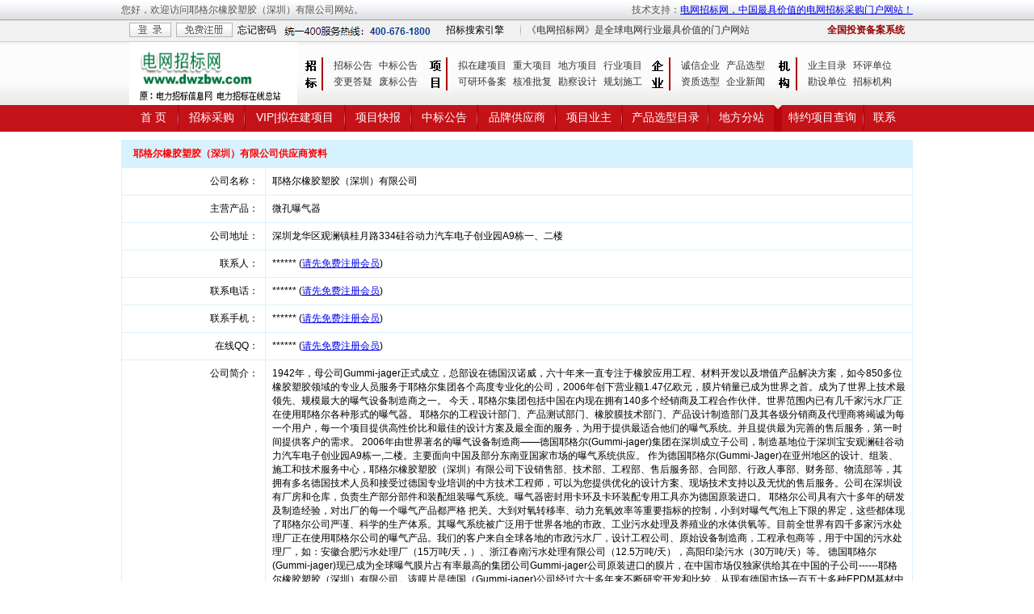

--- FILE ---
content_type: text/html; charset=utf-8
request_url: http://www.dwzbw.com/dianwang_685729_u/index.html
body_size: 5784
content:
<html>
<head>
<meta http-equiv="Content-Type" content="text/html; charset=utf-8">
<title> 
耶格尔橡胶塑胶（深圳）有限公司_首页</title>

<style type="text/css">
<!--
.menu {
	font-size: 14px;
	padding-top: 4px;
}
.menudq {
	font-size: 14px;
	padding-top: 3px;
}
.lxfsbk {
	font-size: 12px;
	line-height: 22px;
	border-top: 1px none #E14333;
	border-right: 1px solid #E14333;
	border-bottom: 1px solid #E14333;
	border-left: 1px solid #E14333;
}
-->
</style>
<link href="../css.css" rel="stylesheet" type="text/css">
<script src="../js/jquery.js" type="text/javascript"></script>
<script src="../js/all.js" type="text/javascript"></script><script src="/company/js/jquery-1.9.1.min.js"></script>
<script>var mysheng="";var myshi="";</script>
<script src="/company/js/city.js"></script>
</head>

<body onLoad="init()">
<table width="100%" border="0" cellpadding="0" cellspacing="0" class="font-se-hui">
        <tr> 
          <td background="../company/0/topbg.png"> <table width="980" height="26" border="0" align="center" cellpadding="0" cellspacing="0" class="font-se-hui">
              <tr> 
                <td width="380"> 
                  您好，欢迎访问耶格尔橡胶塑胶（深圳）有限公司网站。                </td>
                <td width="500" align="right"> 
                  技术支持：<a href="/" class="hui">电网招标网，中国最具价值的电网招标采购门户网站！</a>                </td>
              </tr>
            </table></td>
        </tr>
</table>
<div class="head-top-table head-top-bottom" align="center"> 
  <table width="960" border="0" align="center" cellpadding="0" cellspacing="0" class="font-se-hui"> 
    <tr> 
      <td width="58" height="20" align="left" valign="bottom" id="ushow_1"><a href="http://www.dwzbw.com/login.php"><img src="/img/tdl.gif" width="52" height="18" border="0"></a></td> 
      <td width="76" align="left" valign="bottom" id="ushow_2"><a href="http://www.dwzbw.com/registration.php" target="_blank"><img src="/img/tzc.gif" width="70" height="18" border="0"></a></td> 
      <td width="58" align="left" valign="bottom" id="ushow_3"><a href="http://www.dwzbw.com/aboutme/?l=lxwm" target="_blank" class="l-hei">忘记密码</a></td> 
      <td width="200" valign="bottom" id="ushow_4">
		  <img src="/img/headphone.jpg" style="margin-bottom:2px">		</td> 
      <td width="85" valign="bottom"><a href="/search/" target="_blank" class="l-hei">招标搜索引擎</a></td> 
      <td width="15" valign="bottom"><div align="center"><img src="../img/headjj.gif" width="1" height="18"></div></td> 
      <td valign="bottom"><div align="left" style="color:#333">《电网招标网》是全球电网行业最具价值的门户网站</div></td> 
      <td width="105" valign="bottom"> <div align="right"> 
          <a href="http://www.dwzbw.com/login.php" target="_blank" class="l-hei"><font color="#990000"><b>全国投资备案系统</b></font></a></div> 
        </div></td> 
    </tr> 
  </table> 
</div> 
 
<div class="head-top-navbox"> 
  <table width="960" height="74" border="0" align="center" cellpadding="0" cellspacing="0" background="/img/headbg.gif" bgcolor="#FFFFFF"> 
    <tr> 
      <td width="210" valign="top" ><a href="http://www.dwzbw.com/"><img src="/logo/dwzbwcom.gif" alt="电网招标网dianwang" width="208" height="78" border="0"></a></td> 
      <td width="38" valign="top" ><img src="/img/head_zb.gif"></td> 
      <td width="116" > <table width="100%" border="0" cellpadding="0" cellspacing="0" class="font-se-hei"> 
          <tr> 
            <td height="2"></td> 
          </tr> 
          <tr> 
            <td height="20"><a href="http://www.dwzbw.com/l_dianwang-zhaobiao_1.html" class="menu">招标公告</a><a href="http://www.dwzbw.com/l_dianwang-zhongbiao_1.html" class="menu">中标公告</a></td> 
          </tr> 
          <tr> 
            <td height="20"><a href="http://www.dwzbw.com/l_dianwang-biangeng_1.html" class="menu">变更答疑</a><a href="http://www.dwzbw.com/l_dianwang-feibiao_1.html" class="menu">废标公告</a></td> 
          </tr> 
        </table></td> 
      <td width="38" valign="top" ><img src="/img/head_xm.gif"></td> 
      <td width="238" > <table width="100%" border="0" cellpadding="0" cellspacing="0" class="font-se-hei"> 
          <tr> 
            <td height="2"></td> 
          </tr> 
          <tr> 
            <td height="20"><a href="http://www.dwzbw.com/l_dianwang-xiangmu_1.html" class="menu">拟在建项目</a><a href="http://www.dwzbw.com/l_dianwang-project_1.html" class="menu">重大项目</a><a href="http://www.dwzbw.com/l_dianwang-area_1.html" class="menu">地方项目</a><a href="http://www.dwzbw.com/l_dianwang-industry_1.html" class="menu">行业项目</a> </td> 
          </tr> 
          <tr> 
            <td height="20"><a href="http://www.dwzbw.com/l_dianwang-cpaa_1.html" class="menu">可研环备案</a><a href="http://www.dwzbw.com/l_dianwang-cpbb_1.html" class="menu">核准批复</a><a href="http://www.dwzbw.com/l_dianwang-cpcc_1.html" class="menu">勘察设计</a><a href="http://www.dwzbw.com/l_dianwang-cpdd_1.html" class="menu">规划施工</a></td> 
          </tr> 
        </table></td> 
      <td width="38" valign="top" ><img src="/img/head_qy.gif" width="38" height="74"></td> 
      <td ><table width="100%" border="0" cellpadding="0" cellspacing="0" class="font-se-hei"> 
          <tr> 
            <td height="2"></td> 
          </tr> 
          <tr> 
            <td height="20"><a href="http://www.dwzbw.com/company/index_1.html" class="menu">诚信企业</a><a href="http://www.dwzbw.com/products/index0_1.html" class="menu">产品选型</a></td> 
          </tr> 
          <tr> 
            <td height="20"><a href="http://www.dwzbw.com/products/index1_1.html" class="menu">资质选型</a><a href="http://www.dwzbw.com/dianwang_2_ln/1.html" class="menu">企业新闻</a></td> 
          </tr> 
        </table></td> 
      <td width="38" valign="top" ><a href="http://www.dwzbw.com/m_dianwang-zhaobiao_1.html"><img src="/img/head_jg.gif" border="0"></a></td> 
      <td> <table width="100%" border="0" cellpadding="0" cellspacing="0" class="font-se-hei"> 
          <tr> 
            <td height="2"></td> 
          </tr> 
          <tr> 
            <td height="20"><a href="http://www.dwzbw.com/dianwang_procurement/yezhu_1.html" class="menu">业主目录</a><a href="http://www.dwzbw.com/dianwang_procurement/huangping_1.html" class="menu">环评单位</a></td> 
          </tr> 
          <tr> 
            <td height="20"><a href="http://www.dwzbw.com/dianwang_procurement/kanshe_1.html" class="menu">勘设单位</a><a href="http://www.dwzbw.com/dianwang_procurement/zhaobiao_1.html" class="menu">招标机构</a></td> 
          </tr> 
        </table></td> 
      <td >&nbsp;</td> 
    </tr> 
  </table> 
  <table width="960" border="0" align="center" cellpadding="0" cellspacing="0" class="font-ss-bai"> 
    <tr> 
      <td width="60" id="in_1" align="center" background=""><a href="http://www.dwzbw.com/" class="l-ss-bai" id="ic_1" onMouseMove="ind(1,1)"  onMouseOut="ind(1,2)">首 页</a></td> 
      <td width="2" valign="top"><img src="/img/dhtjj.gif" ></td> 
      <td width="80" id="in_4"   background="" align="center"><a href="http://www.dwzbw.com/l_dianwang-zhaobiao_1.html" id="ic_4" class="l-ss-bai" onMouseMove="ind(4,1)" onMouseOut="ind(4,2)">招标采购</a></td> 
      <td width="2" valign="top"><img src="/img/dhtjj.gif"></td> 
      <td width="122" id="in_2"  background="" align="center"><a href="http://www.dwzbw.com/l_dianwang-xiangmu_1.html" id="ic_2" class="l-ss-bai" onMouseMove="ind(2,1)" onMouseOut="ind(2,2)">VIP|拟在建项目</a></td> 
      <td width="2" valign="top"><img src="/img/dhtjj.gif" ></td> 
      <td width="80" id="in_3"   background="" align="center"><a href="http://www.dwzbw.com/l_dianwang-kuaixun_1.html" id="ic_3" class="l-ss-bai" onMouseMove="ind(3,1)" onMouseOut="ind(3,2)">项目快报</a></td> 
      <td width="2" valign="top"><img src="/img/dhtjj.gif" ></td> 
      <td width="80" id="in_5"   background="" align="center"><a href="http://www.dwzbw.com/l_dianwang-zhongbiao_1.html" id="ic_5" class="l-ss-bai" onMouseMove="ind(5,1)" onMouseOut="ind(5,2)">中标公告</a></td> 
      <td width="2" valign="top"><img src="/img/dhtjj.gif" ></td> 
      <td width="95" id="in_6"   background="" align="center"><a href="http://www.dwzbw.com/company/index_1.html" id="ic_6" class="l-ss-bai" onMouseMove="ind(6,1)" onMouseOut="ind(6,2)">品牌供应商</a></td> 
      <td width="2" valign="top"><img src="/img/dhtjj.gif" ></td> 
      <td width="80" id="in_7"   background="" align="center"><a href="http://www.dwzbw.com/dianwang_procurement/yezhu_1.html" class="l-ss-bai" onMouseMove="ind(7,1)" id="ic_7" onMouseOut="ind(7,2)">项目业主</a></td> 
      <td width="2" valign="top"><img src="/img/dhtjj.gif" ></td> 
      <td width="105" id="in_8"   background="" align="center"><a href="http://www.dwzbw.com/products/index1_1.html" class="l-ss-bai" onMouseMove="ind(8,1)" id="ic_8" onMouseOut="ind(8,2)">产品选型目录</a></td> 
      <td width="2" valign="top"><img src="/img/dhtjj.gif" ></td> 
      <td width="80" id="in_9"   background="" align="center"><a href="http://www.dwzbw.com/l_dianwang-area_1.html" class="l-ss-bai" id="ic_9" onMouseMove="ind(9,1)" onMouseOut="ind(9,2)">地方分站</a></td> 
      <td width="10"><img src="/img/dhtjg.gif" height="33"></td> 
      <td width="100" id="in_10" align="center"><a href="http://www.dwzbw.com/l_dianwang-zhaobiao_1.html" class="l-ss-bai" onMouseMove="ind(10,1)" id="ic_10" onMouseOut="ind(10,2)">特约项目查询</a></td> 
      <td width="2" valign="top"><img src="/img/dhtjj.gif" ></td> 
      <td id="in_11"   background="" align="center"><a href="http://www.dwzbw.com/aboutme/?l=lxwm" class="l-ss-bai" onMouseMove="ind(11,1)" id="ic_11" onMouseOut="ind(11,2)">联系</a></td> 
    </tr> 
  </table> 
</div> 
<div class="head-top-line" align="center"></div> 
<div align="center">
  <div class="div-jbb"> 

<table width="980" border="0" align="center" cellpadding="8" cellspacing="1" bgcolor="#D7F2FF" class="font-se-hei">
      <tr>
        <td colspan="2">
          <div align="left"><font color="#FF0000"><strong>&nbsp; 耶格尔橡胶塑胶（深圳）有限公司供应商资料 </strong></font></div></td>
      </tr>
      <tr valign="top">
        <td width="161" bgcolor="#FFFFFF">
          <div align="right">公司名称：</div></td>
        <td width="773" bgcolor="#FFFFFF"> 耶格尔橡胶塑胶（深圳）有限公司 &nbsp;</td>
      </tr>
      <tr valign="top">
        <td bgcolor="#FFFFFF">
          <div align="right">主营产品：</div></td>
        <td bgcolor="#FFFFFF"> 微孔曝气器 </td>
      </tr>
      <tr valign="top">
        <td bgcolor="#FFFFFF">
          <div align="right">公司地址：</div></td>
        <td bgcolor="#FFFFFF"> 深圳龙华区观澜镇桂月路334硅谷动力汽车电子创业园A9栋一、二楼 </td>
      </tr>
      <tr>
        <td bgcolor="#FFFFFF">
          <div align="right">联系人：</div></td>
        <td bgcolor="#FFFFFF">
****** (<font color="#0000FF"><a href="/registration.php">请先免费注册会员</a></font>)
        </td>
      </tr>
      <tr>
        <td bgcolor="#FFFFFF">
          <div align="right">联系电话：</div></td>
        <td bgcolor="#FFFFFF">
   ****** (<font color="#0000FF"><a href="/registration.php">请先免费注册会员</a></font>)

        
        </td>
      </tr>
      <tr>
        <td bgcolor="#FFFFFF">
          <div align="right">联系手机：</div></td>
        <td bgcolor="#FFFFFF">
****** (<font color="#0000FF"><a href="/registration.php">请先免费注册会员</a></font>)

        </td>
      </tr>
      <tr>
        <td bgcolor="#FFFFFF">
          <div align="right">在线QQ：</div></td>
        <td bgcolor="#FFFFFF">
****** (<font color="#0000FF"><a href="/registration.php">请先免费注册会员</a></font>)

        </td>
      </tr>
      <tr valign="top">
        <td bgcolor="#FFFFFF">
          <div align="right">公司简介：</div></td>
        <td bgcolor="#FFFFFF"> 1942年，母公司Gummi-jager正式成立，总部设在德国汉诺威，六十年来一直专注于橡胶应用工程、材料开发以及增值产品解决方案，如今850多位橡胶塑胶领域的专业人员服务于耶格尔集团各个高度专业化的公司，2006年创下营业额1.47亿欧元，膜片销量已成为世界之首。成为了世界上技术最领先、规模最大的曝气设备制造商之一。 今天，耶格尔集团包括中国在内现在拥有140多个经销商及工程合作伙伴。世界范围内已有几千家污水厂正在使用耶格尔各种形式的曝气器。 耶格尔的工程设计部门、产品测试部门、橡胶膜技术部门、产品设计制造部门及其各级分销商及代理商将竭诚为每一个用户，每一个项目提供高性价比和最佳的设计方案及最全面的服务，为用于提供最适合他们的曝气系统。并且提供最为完善的售后服务，第一时间提供客户的需求。 2006年由世界著名的曝气设备制造商——德国耶格尔(Gummi-jager)集团在深圳成立子公司，制造基地位于深圳宝安观澜硅谷动力汽车电子创业园A9栋一,二楼。主要面向中国及部分东南亚国家市场的曝气系统供应。 作为德国耶格尔(Gummi-Jager)在亚州地区的设计、组装、施工和技术服务中心，耶格尔橡胶塑胶（深圳）有限公司下设销售部、技术部、工程部、售后服务部、合同部、行政人事部、财务部、物流部等，其拥有多名德国技术人员和接受过德国专业培训的中方技术工程师，可以为您提供优化的设计方案、现场技术支持以及无忧的售后服务。公司在深圳设有厂房和仓库，负责生产部分部件和装配组装曝气系统。曝气器密封用卡环及卡环装配专用工具亦为德国原装进口。 耶格尔公司具有六十多年的研发及制造经验，对出厂的每一个曝气产品都严格 把关。大到对氧转移率、动力充氧效率等重要指标的控制，小到对曝气气泡上下限的界定，这些都体现了耶格尔公司严谨、科学的生产体系。其曝气系统被广泛用于世界各地的市政、工业污水处理及养殖业的水体供氧等。目前全世界有四千多家污水处理厂正在使用耶格尔公司的曝气产品。我们的客户来自全球各地的市政污水厂，设计工程公司、原始设备制造商，工程承包商等，用于中国的污水处理厂，如：安徽合肥污水处理厂（15万吨/天，）、浙江春南污水处理有限公司（12.5万吨/天），高阳印染污水（30万吨/天）等。 德国耶格尔(Gummi-jager)现已成为全球曝气膜片占有率最高的集团公司Gummi-jager公司原装进口的膜片，在中国市场仅独家供给其在中国的子公司------耶格尔橡胶塑胶（深圳）有限公司。该膜片是德国（Gummi-jager)公司经过六十多年来不断研究开发和比较，从现有德国市场一百五十多种EPDM基材中选出最适合于市政污水处理厂和工业废水曝气用的最佳几种型号，经一定比例混合并改良配方后制成曝气膜基料，并在不同工艺过程阶段，按不同比例添加20余种不同的添加剂，经混合、炼焦、硫化、精密膜压以及打孔等一系列工艺过程，生产出各方面性能在世界知名品牌中一直处于领先地位（Gummi-jager)高性能薄膜。由于基材的特定性，加工工艺和处理技术的领先水平，虽同为EPDM材质，德国Gummi-jager公司的EPDM膜片的各项测试参数（如气泡尺寸、氧转移效率、使用寿命等）均超出其它同类材质的EPDM。 Gummi-jager曝气器具有极佳的综合性能，在使用年限内膜片的老化速度和氧转移效率的下降速度明显低于其它品牌。 公司倡导“技术为本，创新为魂”的时代精神，本着“客户至上、用户第一”的服务信条，以高效、务实、真诚、守信的工作准则，为广大业主和用户提供从设备设计与制造、安装调试等全方位的环保领域专业服务，公司竭诚希望能与广大的业主和用户一起，为全国的环境保护和治理作出相应的贡献。 &nbsp;</td>
      </tr>
      <tr>
        <td bgcolor="#FFFFFF">
          <div align="right">公司商铺：</div></td>
        <td bgcolor="#FFFFFF">不支持</td>
      </tr>
      <tr>
        <td bgcolor="#FFFFFF">
          <div align="right">产品展示：</div></td>
        <td bgcolor="#FFFFFF">不支持</td>
      </tr>
    </table>  
</div></div>  


</td>
  </tr>
</table>

<table width="100%" height="158" border="0" cellpadding="0" cellspacing="0" background="/img/downbg.gif" class="font-se-hui">
  <tr> 
    <td height="15" valign="top"></td>
  </tr>
  <tr> 
    <td valign="top"> 
      <div align="center">
        <table width="960" border="0" align="center" cellpadding="0" cellspacing="0" class="font-se-hei">
          <tr bgcolor="#F7F7F7"> 
            <td height="20" align="center" valign="middle"><table width="750" border="0" cellspacing="0" cellpadding="0">
                <tr> 
                  <td width="66" align="center" valign="middle" bgcolor="#F7F7F7" class="font-se-hei"><div align="center"><a href="/aboutme/" target="_blank" class="l-hei">关于我们</a></div></td>
                  <td width="10" align="center" valign="top" bgcolor="#F7F7F7" class="font-se-hei"><div align="center">|</div></td>
                  <td width="66" align="center" valign="middle" bgcolor="#F7F7F7" class="font-se-hei"><div align="center"><font color="#FFFFFF"><span class="sxjj">|</span><a href="/aboutme/?l=lxwm" target="_blank" class="l-hei">联系我们</a></font></div></td>
                  <td width="10" align="center" valign="top" bgcolor="#F7F7F7" class="font-se-hei"><div align="center">|</div></td>
                  <td width="66" align="center" valign="middle" bgcolor="#F7F7F7" class="font-se-hei"><div align="center"><font color="#FFFFFF"> 
                      <a href="/aboutme/?l=hyfw" target="_blank" class="l-hei">会员服务</a></font></div></td>
                  <td width="10" align="center" valign="top" bgcolor="#F7F7F7" class="font-se-hei"><div align="center">|</div></td>
                  <td width="66" align="center" valign="middle" bgcolor="#F7F7F7" class="font-se-hei"><div align="center"><font color="#FFFFFF"><a href="/aboutme/?l=rwlc" target="_blank" class="l-hei">入网流程</a></font></div></td>
                  <td width="10" align="center" valign="top" bgcolor="#F7F7F7" class="font-se-hei"><div align="center">|</div></td>
                  <td width="66" align="center" valign="middle" bgcolor="#F7F7F7" class="font-se-hei"><div align="center"><font color="#FFFFFF"><a href="/aboutme/?l=fkfs" target="_blank" class="l-hei">付款方式</a></font></div></td>
                  <td width="10" align="center" valign="top" bgcolor="#F7F7F7" class="font-se-hei"><div align="center">|</div></td>
                  <td width="66" align="center" valign="middle" bgcolor="#F7F7F7" class="font-se-hei"><div align="center"><font color="#FFFFFF"><a href="/aboutme/?l=hzhb" target="_blank" class="l-hei">合作伙伴</a></font></div></td>
                  <td width="10" align="center" valign="top" bgcolor="#F7F7F7" class="font-se-hei"><div align="center">|</div></td>
                  <td width="66" align="center" valign="middle" bgcolor="#F7F7F7" class="font-se-hei"><div align="center"><font color="#FFFFFF"><span class="sxjj">|</span><a href="/aboutme/?l=wzys" target="_blank" class="l-hei">网站优势</a></font></div></td>
                  <td width="10" align="center" valign="top" bgcolor="#F7F7F7" class="font-se-hei"><div align="center">|</div></td>
                  <td width="66" align="center" valign="middle" bgcolor="#F7F7F7" class="font-se-hei"><div align="center"><font color="#FFFFFF"><span class="sxjj">|</span><a href="/aboutme/?l=zxns" target="_blank" class="l-hei">招贤纳士</a></font></div></td>
                  <td width="10" align="center" valign="top" bgcolor="#F7F7F7" class="font-se-hei"><div align="center">|</div></td>
                  <td width="66" align="center" valign="middle" bgcolor="#F7F7F7" class="font-se-hei"><div align="center"><font color="#FFFFFF"><span class="sxjj">|</span><a href="/aboutme/?l=xwsd" target="_blank" class="l-hei">新闻速递</a></font></div></td>
                  <td width="10" align="center" valign="top" bgcolor="#F7F7F7" class="font-se-hei"><div align="center">|</div></td>
                  <td width="66" align="center" valign="middle" bgcolor="#F7F7F7" class="font-se-hei"><div align="center"><font color="#FFFFFF"><span class="sxjj">|</span><a href="/aboutme/?l=zxns" target="_blank" class="l-hei"></a><a href="/aboutme/?l=flsm" target="_blank" class="l-hei">法律声明</a></font></div></td>
                  <td width="10" align="center" valign="top" bgcolor="#F7F7F7" class="font-se-hei"><div align="center">|</div></td>
                  <td width="66" align="center" valign="middle" bgcolor="#F7F7F7" class="font-se-hei"><div align="center"><font color="#FFFFFF"><span class="sxjj">|</span><a href="/aboutme/?l=yqlj" target="_blank" class="l-hei">友情链接</a> 
                      </font></div></td>
                </tr>
              </table>
              </td>
          </tr>
          <tr valign="bottom" bgcolor="#F7F7F7"> 
            <td align="center"><table width="900" border="0" cellpadding="2" cellspacing="2" class="font-se-hei">
                <tr> 
                  <td height="30" valign="bottom" align="center"> 
电网招标网，中国电网招标采购平台，中国电网行业最具价值的门户网站                    </td>
                </tr>
                <tr> 
                  <td height="25" valign="middle"><div align="center">
				  				  <img src="/img/footphone.jpg">
				                      </div></td>
                </tr>
                <tr> 
                  <td valign="top" height="25" align="center">
<div align="center"><a href="http://wpa.qq.com/msgrd?v=3&uin=3431680165&site=qq&menu=yes"; target="_blank"><img src='/img/qqonline.gif' alt="综合客服" width="61" height="16" border="0" align="absmiddle"></a>&nbsp;综合&nbsp;
<a href="http://wpa.qq.com/msgrd?v=3&uin=757513251&site=qq&menu=yes"; target="_blank"><img SRC='/img/qqonline.gif' alt="综合客服" width="61" height="16" border="0" align="absmiddle"></a>&nbsp;综合&nbsp;
<a href="http://wpa.qq.com/msgrd?v=3&uin=3431680165&site=qq&menu=yes"; target="_blank"><img SRC='/img/qqonline.gif' alt="客服" width="61" height="16" border="0" align="absmiddle"></a>&nbsp;综合&nbsp;
<a href="http://wpa.qq.com/msgrd?v=3&uin=757513251&site=qq&menu=yes"; target="_blank"><img SRC='/img/qqonline.gif' alt="客服" width="61" height="16" border="0" align="absmiddle"></a>&nbsp;售后&nbsp;
<a href="http://wpa.qq.com/msgrd?v=3&uin=3431680165&site=qq&menu=yes"; target="_blank"><img SRC='/img/qqonline.gif' alt="孙燕" width="61" height="16" border="0" align="absmiddle"></a>&nbsp;业主&nbsp;
<a href="http://wpa.qq.com/msgrd?v=3&uin=757513251&site=qq&menu=yes"; target="_blank"><img SRC='/img/qqonline.gif' alt="赵阳" width="61" height="16" border="0" align="absmiddle"></a>&nbsp;合作<br></div>
					</td>
                </tr>
              </table></td>
          </tr>

          <tr valign="bottom" bgcolor="#F7F7F7"> 
            <td height="25" align="center" valign="bottom"> 
              Copyright © 2008 www.dwzbw.com All Rights Reserved. 电网招标网 版权所有 未经授权禁止传播本站内容！                          </td>
          </tr>
        </table>
      </div></td>
  </tr>
</table>
<script>var pd=;</script><script src="../js/new_index_foot.js"></script></body>
</html>


--- FILE ---
content_type: text/javascript
request_url: http://www.dwzbw.com/company/js/city.js
body_size: 5929
content:
var where = new Array(2);
function comefrom(loca,locacity) { this.loca = loca; this.locacity = locacity; }

if (mysheng!="")
{
where[0]= new comefrom(mysheng,myshi);
}
else
{
where[0]= new comefrom("请选择省份","请选择城市");
}

where[1] = new comefrom("A-安徽","H-合肥|W-芜湖|B-蚌埠|M-马鞍山|H-淮北|T-铜陵|A-安庆|H-黄山|C-滁州|S-宿州|C-池州|H-淮南|C-巢湖|F-阜阳|L-六安|Y-宣城|H-亳州");
where[2] = new comefrom("B-北京","东城|西城|崇文|宣武|朝阳|丰台|石景山|海淀|门头沟|房山|通州|顺义|昌平|大兴|平谷|怀柔|密云|延庆");  
where[3] = new comefrom("C-重庆","万州|涪陵|渝中|大渡口|江北|沙坪坝|九龙坡|南岸|北碚|万盛|双挢|渝北|巴南|黔江|长寿|綦江|潼南|铜梁|大足|荣昌|壁山|梁平|城口|丰都|垫江|武隆|忠县|开县|云阳|奉节|巫山|巫溪|石柱|秀山|酉阳|彭水|江津|合川|永川|南川");
where[4] = new comefrom("F-福建","福州|厦门|莆田|三明|泉州|漳州|南平|龙岩|宁德");
where[5] = new comefrom("G-广东","广州|深圳|珠海|汕头|东莞|中山|佛山|韶关|江门|湛江|茂名|肇庆|惠州|梅州|汕尾|河源|阳江|清远|潮州|揭阳|云浮");
where[6] = new comefrom("G-广西","南宁|柳州|桂林|梧州|北海|防城港|钦州|贵港|玉林|南宁地区|柳州地区|贺州|百色|河池");
where[7] = new comefrom("G-甘肃","兰州|嘉峪关|金昌|白银|天水|酒泉|张掖|武威|定西|陇南|平凉|庆阳|临夏|甘南");
where[8] = new comefrom("G-贵州","贵阳|六盘水|遵义|安顺|铜仁|黔西南|毕节|黔东南|黔南");
where[9] = new comefrom("H-河北","石家庄|邯郸|邢台|保定|张家口|承德|廊坊|唐山|秦皇岛|沧州|衡水");
where[10] = new comefrom("H-河南","郑州|开封|洛阳|平顶山|安阳|鹤壁|新乡|焦作|濮阳|许昌|漯河|三门峡|南阳|商丘|信阳|周口|驻马店|济源");
where[11] = new comefrom("H-湖北","武汉|宜昌|荆州|襄樊|黄石|荆门|黄冈|十堰|恩施|潜江|天门|仙桃|随州|咸宁|孝感|鄂州");
where[12] = new comefrom("H-湖南","长沙|常德|株洲|湘潭|衡阳|岳阳|邵阳|益阳|娄底|怀化|郴州|永州|湘西|张家界");
where[13] = new comefrom("H-黑龙江","哈尔滨|齐齐哈尔|牡丹江|佳木斯|大庆|绥化|鹤岗|鸡西|黑河|双鸭山|伊春|七台河|大兴安岭");
where[14] = new comefrom("H-海南","海口|三亚");
where[15] = new comefrom("J-江苏","南京|镇江|苏州|南通|扬州|盐城|徐州|连云港|常州|无锡|宿迁|泰州|淮安");
where[16] = new comefrom("J-吉林","长春|吉林|四平|辽源|通化|白山|松原|白城|延边");
where[17] = new comefrom("L-辽宁","沈阳|大连|鞍山|抚顺|本溪|丹东|锦州|营口|阜新|辽阳|盘锦|铁岭|朝阳|葫芦岛");
where[18] = new comefrom("N-内蒙古","呼和浩特|包头|乌海|赤峰|呼伦贝尔盟|阿拉善盟|哲里木盟|兴安盟|乌兰察布盟|锡林郭勒盟|巴彦淖尔盟|伊克昭盟");
where[19] = new comefrom("N-宁夏","银川|石嘴山|吴忠|固原");
where[20] = new comefrom("Q-青海","西宁|海东|海南|海北|黄南|玉树|果洛|海西");
where[21] = new comefrom("S-上海","黄浦|卢湾|徐汇|长宁|静安|普陀|闸北|虹口|杨浦|闵行|宝山|嘉定|浦东|金山|松江|青浦|南汇|奉贤|崇明");
where[22] = new comefrom("S-山东","济南|青岛|淄博|枣庄|东营|烟台|潍坊|济宁|泰安|威海|日照|莱芜|临沂|德州|聊城|滨州|菏泽");
where[23] = new comefrom("S-山西","太原|大同|阳泉|长治|晋城|朔州|吕梁|忻州|晋中|临汾|运城");
where[24] = new comefrom("S-陕西","西安|宝鸡|咸阳|铜川|渭南|延安|榆林|汉中|安康|商洛");
where[25] = new comefrom("S-江西","南昌市|景德镇|九江|鹰潭|萍乡|新馀|赣州|吉安|宜春|抚州|上饶");
where[26] = new comefrom("S-四川","成都|绵阳|德阳|自贡|攀枝花|广元|内江|乐山|南充|宜宾|广安|达川|雅安|眉山|甘孜|凉山|泸州");
where[27] = new comefrom("T-天津","和平|东丽|河东|西青|河西|津南|南开|北辰|河北|武清|红挢|塘沽|汉沽|大港|宁河|静海|宝坻|蓟县");
where[28] = new comefrom("X-西藏","拉萨|日喀则|山南|林芝|昌都|阿里|那曲");
where[29] = new comefrom("X-新疆","乌鲁木齐|石河子|克拉玛依|伊犁|巴音郭勒|昌吉|克孜勒苏柯尔克孜|博尔塔拉|吐鲁番|哈密|喀什|和田|阿克苏");
where[30] = new comefrom("Y-云南","昆明|大理|曲靖|玉溪|昭通|楚雄|红河|文山|思茅|西双版纳|保山|德宏|丽江|怒江|迪庆|临沧");
where[31] = new comefrom("Z-浙江","杭州|宁波|温州|嘉兴|湖州|绍兴|金华|衢州|舟山|台州|丽水");
where[32] = new comefrom("X-港澳台","香港|澳门|台湾");
where[33] = new comefrom("W-外国","北美洲|南美洲|亚洲|非洲|欧洲|大洋洲");
function select() {
with(document.creator.province) { var loca2 = options[selectedIndex].value; }
for(i = 0;i < where.length;i ++) {
if (where[i].loca == loca2) {
loca3 = (where[i].locacity).split("|");
for(j = 0;j < loca3.length;j++) { with(document.creator.city) { length = loca3.length; options[j].text = loca3[j]; options[j].value = loca3[j]; var loca4=options[selectedIndex].value;}}
break;
}}
document.creator.newlocation.value=loca2+loca4;
} 
function init() {
with(document.creator.province) {
length = where.length;
for(k=0;k<where.length;k++) { options[k].text = where[k].loca; options[k].value = where[k].loca; }
options[selectedIndex].text = where[0].loca; options[selectedIndex].value = where[0].loca;
}
with(document.creator.city) {
loca3 = (where[0].locacity).split("|");
length = loca3.length;
for(l=0;l<length;l++) { options[l].text = loca3[l]; options[l].value = loca3[l]; }
options[selectedIndex].text = loca3[0]; options[selectedIndex].value = loca3[0];
}} 